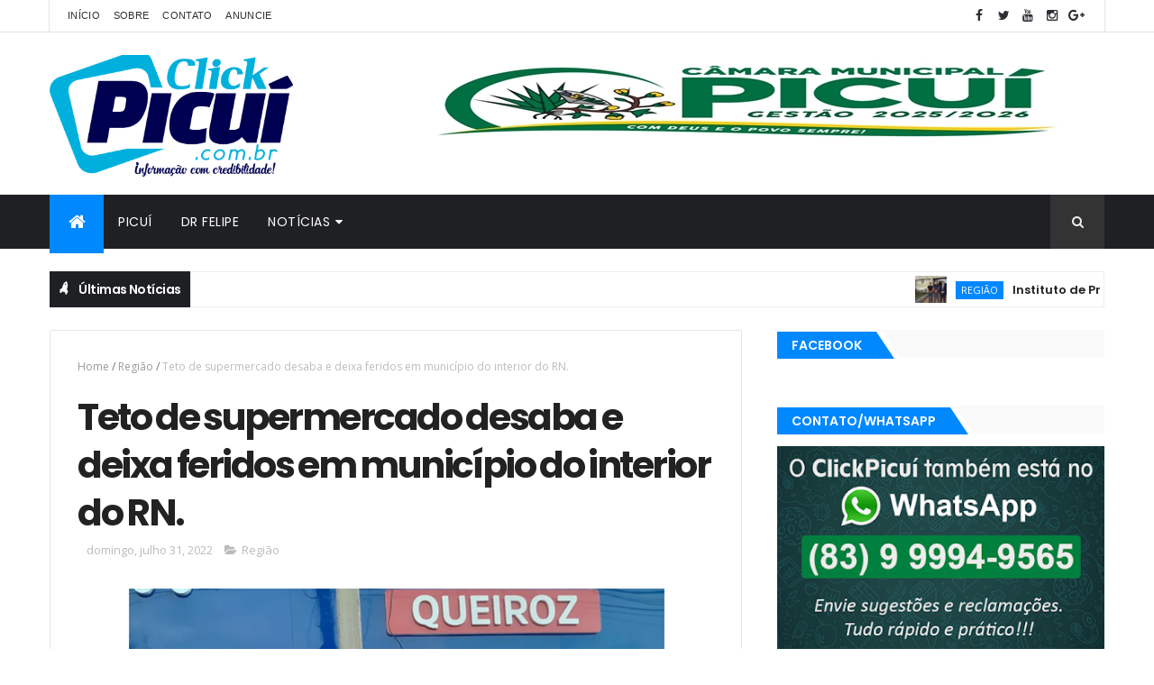

--- FILE ---
content_type: text/html; charset=UTF-8
request_url: https://www.clickpicui.com.br/b/stats?style=BLACK_TRANSPARENT&timeRange=ALL_TIME&token=APq4FmD-atD15n9sIarublCiYslSKnKHkoUOH1DyBKpfxIgwykA5mlW7ydpuKI-_IQ3a1B2PsgfVo0AIhSkZd-TGjtCh0NLpLw
body_size: -53
content:
{"total":26485089,"sparklineOptions":{"backgroundColor":{"fillOpacity":0.1,"fill":"#000000"},"series":[{"areaOpacity":0.3,"color":"#202020"}]},"sparklineData":[[0,51],[1,59],[2,47],[3,39],[4,51],[5,47],[6,86],[7,69],[8,51],[9,53],[10,63],[11,49],[12,75],[13,65],[14,55],[15,64],[16,63],[17,70],[18,49],[19,100],[20,95],[21,62],[22,84],[23,50],[24,34],[25,32],[26,57],[27,81],[28,72],[29,41]],"nextTickMs":16513}

--- FILE ---
content_type: text/html; charset=utf-8
request_url: https://www.google.com/recaptcha/api2/aframe
body_size: 264
content:
<!DOCTYPE HTML><html><head><meta http-equiv="content-type" content="text/html; charset=UTF-8"></head><body><script nonce="bsuDAbf4DH2uJgkbZ1ANQQ">/** Anti-fraud and anti-abuse applications only. See google.com/recaptcha */ try{var clients={'sodar':'https://pagead2.googlesyndication.com/pagead/sodar?'};window.addEventListener("message",function(a){try{if(a.source===window.parent){var b=JSON.parse(a.data);var c=clients[b['id']];if(c){var d=document.createElement('img');d.src=c+b['params']+'&rc='+(localStorage.getItem("rc::a")?sessionStorage.getItem("rc::b"):"");window.document.body.appendChild(d);sessionStorage.setItem("rc::e",parseInt(sessionStorage.getItem("rc::e")||0)+1);localStorage.setItem("rc::h",'1769696999104');}}}catch(b){}});window.parent.postMessage("_grecaptcha_ready", "*");}catch(b){}</script></body></html>

--- FILE ---
content_type: text/javascript; charset=UTF-8
request_url: https://www.clickpicui.com.br/feeds/posts/default/-/Regi%C3%A3o?alt=json-in-script&max-results=3&callback=jQuery111005522693092939077_1769696993748&_=1769696993749
body_size: 4727
content:
// API callback
jQuery111005522693092939077_1769696993748({"version":"1.0","encoding":"UTF-8","feed":{"xmlns":"http://www.w3.org/2005/Atom","xmlns$openSearch":"http://a9.com/-/spec/opensearchrss/1.0/","xmlns$blogger":"http://schemas.google.com/blogger/2008","xmlns$georss":"http://www.georss.org/georss","xmlns$gd":"http://schemas.google.com/g/2005","xmlns$thr":"http://purl.org/syndication/thread/1.0","id":{"$t":"tag:blogger.com,1999:blog-2994878600901960042"},"updated":{"$t":"2026-01-29T10:42:22.967-03:00"},"category":[{"term":"Geral"},{"term":"Polícia"},{"term":"Economia"},{"term":"SAÚDE"},{"term":"Brasil"},{"term":"Paraíba"},{"term":"Política"},{"term":"Cidades"},{"term":"Educação"},{"term":"LOTERIAS"},{"term":"Região"},{"term":"Esportes"},{"term":"Mundo"},{"term":"PLACAR DA RODADA"},{"term":"policial"},{"term":"politica"},{"term":"ger"}],"title":{"type":"text","$t":"ClickPicuí - Informação com Credibilidade"},"subtitle":{"type":"html","$t":""},"link":[{"rel":"http://schemas.google.com/g/2005#feed","type":"application/atom+xml","href":"https:\/\/www.clickpicui.com.br\/feeds\/posts\/default"},{"rel":"self","type":"application/atom+xml","href":"https:\/\/www.blogger.com\/feeds\/2994878600901960042\/posts\/default\/-\/Regi%C3%A3o?alt=json-in-script\u0026max-results=3"},{"rel":"alternate","type":"text/html","href":"https:\/\/www.clickpicui.com.br\/search\/label\/Regi%C3%A3o"},{"rel":"hub","href":"http://pubsubhubbub.appspot.com/"},{"rel":"next","type":"application/atom+xml","href":"https:\/\/www.blogger.com\/feeds\/2994878600901960042\/posts\/default\/-\/Regi%C3%A3o\/-\/Regi%C3%A3o?alt=json-in-script\u0026start-index=4\u0026max-results=3"}],"author":[{"name":{"$t":"Francisco Araújo"},"uri":{"$t":"http:\/\/www.blogger.com\/profile\/01488510654848996724"},"email":{"$t":"noreply@blogger.com"},"gd$image":{"rel":"http://schemas.google.com/g/2005#thumbnail","width":"16","height":"16","src":"https:\/\/img1.blogblog.com\/img\/b16-rounded.gif"}}],"generator":{"version":"7.00","uri":"http://www.blogger.com","$t":"Blogger"},"openSearch$totalResults":{"$t":"1004"},"openSearch$startIndex":{"$t":"1"},"openSearch$itemsPerPage":{"$t":"3"},"entry":[{"id":{"$t":"tag:blogger.com,1999:blog-2994878600901960042.post-6910670776695422980"},"published":{"$t":"2026-01-29T10:42:00.004-03:00"},"updated":{"$t":"2026-01-29T10:42:22.807-03:00"},"category":[{"scheme":"http://www.blogger.com/atom/ns#","term":"Região"}],"title":{"type":"text","$t":"Instituto de Previdência do Município de Frei Martinho tem contas de 2023 aprovadas sem aplicação de multas."},"content":{"type":"html","$t":"\u003Cp\u003E\u003C\/p\u003E\u003Cp class=\"MsoNormal\" style=\"text-align: justify;\"\u003E\u003Cspan style=\"font-size: 14.0pt; line-height: 107%;\"\u003E\u003C\/span\u003E\u003C\/p\u003E\u003Cdiv class=\"separator\" style=\"clear: both; text-align: center;\"\u003E\u003Ca href=\"https:\/\/blogger.googleusercontent.com\/img\/b\/R29vZ2xl\/AVvXsEhQj4ewwXMc21YlSRDfyUPkoyv1XiQ619f_0GSbs4cOXAISbiVuwQmhlK-vsbJK8lgACFdVS9FbI4NsSGilVnL6dE53O7alit-pCLONfMH5CKfPhFxEfhFToVd1-pjKjwhizNT8PSms8V0UjhEIxK_d-z98XtnSE2wuIV-LMp1mEhmtoX3k9mzYy3pS\/s782\/WhatsApp%20Image%202026-01-29%20at%2010.30.30.jpeg\" imageanchor=\"1\" style=\"margin-left: 1em; margin-right: 1em;\"\u003E\u003Cimg border=\"0\" data-original-height=\"782\" data-original-width=\"600\" src=\"https:\/\/blogger.googleusercontent.com\/img\/b\/R29vZ2xl\/AVvXsEhQj4ewwXMc21YlSRDfyUPkoyv1XiQ619f_0GSbs4cOXAISbiVuwQmhlK-vsbJK8lgACFdVS9FbI4NsSGilVnL6dE53O7alit-pCLONfMH5CKfPhFxEfhFToVd1-pjKjwhizNT8PSms8V0UjhEIxK_d-z98XtnSE2wuIV-LMp1mEhmtoX3k9mzYy3pS\/s16000\/WhatsApp%20Image%202026-01-29%20at%2010.30.30.jpeg\" \/\u003E\u003C\/a\u003E\u003C\/div\u003E\u003Cp\u003E\u003C\/p\u003E\u003Cp class=\"MsoNormal\" style=\"text-align: justify;\"\u003E\u003Cspan style=\"font-size: 14.0pt; line-height: 107%;\"\u003E\u003Cspan style=\"font-family: verdana;\"\u003EA Prefeitura Municipal de Frei Martinho PB, informa que, na\n3062ª Sessão Ordinária do Tribunal de Contas da Paraíba (TCE-PB), foram\naprovadas as contas do Instituto de Previdência do Município – IPAM, referentes\nao exercício de 2023, sem aplicação de multas.\u003Co:p\u003E\u003C\/o:p\u003E\u003C\/span\u003E\u003C\/span\u003E\u003C\/p\u003E\n\n\u003Cp class=\"MsoNormal\" style=\"text-align: justify;\"\u003E\u003Cspan style=\"font-size: 14.0pt; line-height: 107%;\"\u003E\u003Cspan style=\"font-family: verdana;\"\u003EO instituto esteve sob a presidência de Igor Rafael de\nAzevedo Santos, tendo como Procurador Jurídico o Dr. André Santana de Melo. A\naprovação reforça o compromisso com a transparência, responsabilidade fiscal e\nboa gestão dos recursos públicos.\u003C\/span\u003E\u003C\/span\u003E\u003C\/p\u003E\u003Cp class=\"MsoNormal\" style=\"text-align: justify;\"\u003E\u003Cspan style=\"font-size: 14.0pt; line-height: 107%;\"\u003E\u003C\/span\u003E\u003C\/p\u003E\u003Cdiv class=\"separator\" style=\"clear: both; text-align: center;\"\u003E\u003Ca href=\"https:\/\/blogger.googleusercontent.com\/img\/b\/R29vZ2xl\/AVvXsEjjDW9-WA7Lr9UJVhh1BEcHXX-Mbp1Vw98PMa3u_QQta0bOrtVZ2AMbWT-2aMkdqBEqxwPe75tVFHBcVtV2HYDWZIl-qh1pANvCpmoz0XE-AtaPX6n6_QKpopWTde6C6zdsvctxOVY77k-E1kSnKtp60nzD3i8AgQAE2pLm2a6d3TFgFR1bR2dpZ8kD\/s600\/WhatsApp%20Image%202026-01-29%20at%2010.30.302.jpeg\" imageanchor=\"1\" style=\"margin-left: 1em; margin-right: 1em;\"\u003E\u003Cimg border=\"0\" data-original-height=\"450\" data-original-width=\"600\" src=\"https:\/\/blogger.googleusercontent.com\/img\/b\/R29vZ2xl\/AVvXsEjjDW9-WA7Lr9UJVhh1BEcHXX-Mbp1Vw98PMa3u_QQta0bOrtVZ2AMbWT-2aMkdqBEqxwPe75tVFHBcVtV2HYDWZIl-qh1pANvCpmoz0XE-AtaPX6n6_QKpopWTde6C6zdsvctxOVY77k-E1kSnKtp60nzD3i8AgQAE2pLm2a6d3TFgFR1bR2dpZ8kD\/s16000\/WhatsApp%20Image%202026-01-29%20at%2010.30.302.jpeg\" \/\u003E\u003C\/a\u003E\u003C\/div\u003E\u003Cp\u003E\u003C\/p\u003E\n\n\u003Cp class=\"MsoNormal\" style=\"text-align: justify;\"\u003E\u003Cspan style=\"font-size: 14.0pt; line-height: 107%;\"\u003E\u003Cspan style=\"font-family: verdana;\"\u003ERessaltamos ainda que as contas dos exercícios de 2021, 2022\ne 2023 já foram aprovadas pelo TCE-PB, demonstrando a regularidade e a\nseriedade da gestão previdenciária municipal.\u003Co:p\u003E\u003C\/o:p\u003E\u003C\/span\u003E\u003C\/span\u003E\u003C\/p\u003E\n\n\u003Cp class=\"MsoNormal\" style=\"text-align: justify;\"\u003E\u003Cspan style=\"font-size: 14.0pt; line-height: 107%;\"\u003E\u003Cspan style=\"font-family: verdana;\"\u003ESeguimos trabalhando com responsabilidade para garantir\nsegurança e tranquilidade aos nossos servidores e aposentados.\u003Co:p\u003E\u003C\/o:p\u003E\u003C\/span\u003E\u003C\/span\u003E\u003C\/p\u003E\u003Cp class=\"MsoNormal\" style=\"text-align: justify;\"\u003E\u003Cspan style=\"font-size: 14.0pt; line-height: 107%;\"\u003E\u003C\/span\u003E\u003C\/p\u003E\u003Cdiv class=\"separator\" style=\"clear: both; text-align: center;\"\u003E\u003Ca href=\"https:\/\/blogger.googleusercontent.com\/img\/b\/R29vZ2xl\/AVvXsEj1FpARzpJxiwd1vu4BNJ_L4-rE0EkgCWOpmsBTt5vj2lJVMjj90DZb-0spwDnNhh2DIy1zGJoJt7_u6L8e04GEiTnFjPIwxq4iskZtAZipCXzQq9oRtZiFHxX8lAUeSmwpClkTbV0ndDRbNVVkQ2g2hTWZC3vZv5gEV1ospvdYCmSwF2KSStsbxyMA\/s600\/WhatsApp%20Image%202026-01-29%20at%2010.30.303.jpeg\" imageanchor=\"1\" style=\"margin-left: 1em; margin-right: 1em;\"\u003E\u003Cimg border=\"0\" data-original-height=\"450\" data-original-width=\"600\" src=\"https:\/\/blogger.googleusercontent.com\/img\/b\/R29vZ2xl\/AVvXsEj1FpARzpJxiwd1vu4BNJ_L4-rE0EkgCWOpmsBTt5vj2lJVMjj90DZb-0spwDnNhh2DIy1zGJoJt7_u6L8e04GEiTnFjPIwxq4iskZtAZipCXzQq9oRtZiFHxX8lAUeSmwpClkTbV0ndDRbNVVkQ2g2hTWZC3vZv5gEV1ospvdYCmSwF2KSStsbxyMA\/s16000\/WhatsApp%20Image%202026-01-29%20at%2010.30.303.jpeg\" \/\u003E\u003C\/a\u003E\u003C\/div\u003E\u003Cbr \/\u003E\u003Cp\u003E\u003C\/p\u003E\n\n\u003Cp class=\"MsoNormal\" style=\"text-align: justify;\"\u003E\u003Cspan style=\"font-size: 14.0pt; line-height: 107%;\"\u003E\u003Cspan style=\"font-family: verdana;\"\u003EPor Assessoria\u003C\/span\u003E\u003C\/span\u003E\u003C\/p\u003E\u003Cp\u003E\u003C\/p\u003E"},"link":[{"rel":"replies","type":"application/atom+xml","href":"https:\/\/www.clickpicui.com.br\/feeds\/6910670776695422980\/comments\/default","title":"Postar comentários"},{"rel":"replies","type":"text/html","href":"https:\/\/www.clickpicui.com.br\/2026\/01\/instituto-de-previdencia-do-municipio.html#comment-form","title":"0 Comentários"},{"rel":"edit","type":"application/atom+xml","href":"https:\/\/www.blogger.com\/feeds\/2994878600901960042\/posts\/default\/6910670776695422980"},{"rel":"self","type":"application/atom+xml","href":"https:\/\/www.blogger.com\/feeds\/2994878600901960042\/posts\/default\/6910670776695422980"},{"rel":"alternate","type":"text/html","href":"https:\/\/www.clickpicui.com.br\/2026\/01\/instituto-de-previdencia-do-municipio.html","title":"Instituto de Previdência do Município de Frei Martinho tem contas de 2023 aprovadas sem aplicação de multas."}],"author":[{"name":{"$t":"Francisco Araújo"},"uri":{"$t":"http:\/\/www.blogger.com\/profile\/01488510654848996724"},"email":{"$t":"noreply@blogger.com"},"gd$image":{"rel":"http://schemas.google.com/g/2005#thumbnail","width":"16","height":"16","src":"https:\/\/img1.blogblog.com\/img\/b16-rounded.gif"}}],"media$thumbnail":{"xmlns$media":"http://search.yahoo.com/mrss/","url":"https:\/\/blogger.googleusercontent.com\/img\/b\/R29vZ2xl\/AVvXsEhQj4ewwXMc21YlSRDfyUPkoyv1XiQ619f_0GSbs4cOXAISbiVuwQmhlK-vsbJK8lgACFdVS9FbI4NsSGilVnL6dE53O7alit-pCLONfMH5CKfPhFxEfhFToVd1-pjKjwhizNT8PSms8V0UjhEIxK_d-z98XtnSE2wuIV-LMp1mEhmtoX3k9mzYy3pS\/s72-c\/WhatsApp%20Image%202026-01-29%20at%2010.30.30.jpeg","height":"72","width":"72"},"thr$total":{"$t":"0"}},{"id":{"$t":"tag:blogger.com,1999:blog-2994878600901960042.post-3943489340746123371"},"published":{"$t":"2026-01-28T10:20:00.004-03:00"},"updated":{"$t":"2026-01-28T10:20:30.502-03:00"},"category":[{"scheme":"http://www.blogger.com/atom/ns#","term":"Região"}],"title":{"type":"text","$t":"Gestão frei-martinhense concede 6% de reajuste salarial aos professores do município."},"content":{"type":"html","$t":"\u003Cp\u003E\u003C\/p\u003E\u003Cp class=\"MsoNormal\" style=\"text-align: justify;\"\u003E\u003Cspan style=\"font-size: 14.0pt; line-height: 107%;\"\u003E\u003C\/span\u003E\u003C\/p\u003E\u003Cdiv class=\"separator\" style=\"clear: both; text-align: center;\"\u003E\u003Ca href=\"https:\/\/blogger.googleusercontent.com\/img\/b\/R29vZ2xl\/AVvXsEgom0OtD7au3b_mZTPdBnHnAFNODdOttmurjpVuwZQKVyKq_QVyPsJukru89uNJdFQ_mVzDqYIFLth5QAwgrQC-SkoDYopzbl1CPtb2nXS8ox634idpdg54nREHKUPJLk5SmBgsC84Gf7XAmkvv1S2JUN3Jmc66ADv7zANvtHvIkI3IwE3udnKvbeOg\/s609\/tiao.jpg\" imageanchor=\"1\" style=\"margin-left: 1em; margin-right: 1em;\"\u003E\u003Cimg border=\"0\" data-original-height=\"609\" data-original-width=\"400\" src=\"https:\/\/blogger.googleusercontent.com\/img\/b\/R29vZ2xl\/AVvXsEgom0OtD7au3b_mZTPdBnHnAFNODdOttmurjpVuwZQKVyKq_QVyPsJukru89uNJdFQ_mVzDqYIFLth5QAwgrQC-SkoDYopzbl1CPtb2nXS8ox634idpdg54nREHKUPJLk5SmBgsC84Gf7XAmkvv1S2JUN3Jmc66ADv7zANvtHvIkI3IwE3udnKvbeOg\/s16000\/tiao.jpg\" \/\u003E\u003C\/a\u003E\u003C\/div\u003E\u003Cp\u003E\u003C\/p\u003E\u003Cp class=\"MsoNormal\" style=\"text-align: justify;\"\u003E\u003Cspan style=\"font-size: 14.0pt; line-height: 107%;\"\u003E\u003Cspan style=\"font-family: verdana;\"\u003ENesta quarta-feira (28), o prefeito de Frei Martinho, Seridó\nparaibano, senhor Tião Pinto, anunciou o reajuste salarial dos professores do\nmunicípio.\u003Co:p\u003E\u003C\/o:p\u003E\u003C\/span\u003E\u003C\/span\u003E\u003C\/p\u003E\n\n\u003Cp class=\"MsoNormal\" style=\"text-align: justify;\"\u003E\u003Cspan style=\"font-size: 14.0pt; line-height: 107%;\"\u003E\u003Cspan style=\"font-family: verdana;\"\u003EDe acordo com informações do gestor, o índice\nanunciado pelo Governo Federal foi de 5,4%; \u003Cspan style=\"mso-spacerun: yes;\"\u003E\u0026nbsp;\u003C\/span\u003Ea gestão de Tião e Maria arredondou para 6%; reafirmando\no respeito e reconhecimento a quem transforma vidas pela educação.\u003Co:p\u003E\u003C\/o:p\u003E\u003C\/span\u003E\u003C\/span\u003E\u003C\/p\u003E\n\n\u003Cp class=\"MsoNormal\" style=\"text-align: justify;\"\u003E\u003Cspan style=\"font-size: 14.0pt; line-height: 107%;\"\u003E\u003Cspan style=\"font-family: verdana;\"\u003ETião ainda enviará à Câmara Municipal o Plano de Cargos,\nCarreira e Remuneração do Magistério, atendendo 100% das solicitações da\ncategoria, com: Atualização da progressão, Reajuste para coordenadores e\ndiretores, e Mais valorização e crescimento profissional.\u003Co:p\u003E\u003C\/o:p\u003E\u003C\/span\u003E\u003C\/span\u003E\u003C\/p\u003E\n\n\u003Cp class=\"MsoNormal\" style=\"text-align: justify;\"\u003E\u003Cspan style=\"font-size: 14.0pt; line-height: 107%;\"\u003E\u003Cspan style=\"font-family: verdana;\"\u003E“Educação valorizada é futuro garantido” – publicou Tião.\u003Co:p\u003E\u003C\/o:p\u003E\u003C\/span\u003E\u003C\/span\u003E\u003C\/p\u003E\n\n\u003Cp class=\"MsoNormal\" style=\"text-align: justify;\"\u003E\u003Cspan style=\"font-size: 14.0pt; line-height: 107%;\"\u003E\u003Co:p\u003E\u003Cspan style=\"font-family: verdana;\"\u003E\u0026nbsp;\u003C\/span\u003E\u003C\/o:p\u003E\u003C\/span\u003E\u003C\/p\u003E\n\n\u003Cp class=\"MsoNormal\" style=\"text-align: justify;\"\u003E\u003Cspan style=\"font-size: 14.0pt; line-height: 107%;\"\u003E\u003Cspan style=\"font-family: verdana;\"\u003ECom assessoria\u003C\/span\u003E\u003C\/span\u003E\u003C\/p\u003E\u003Cp\u003E\u003C\/p\u003E"},"link":[{"rel":"replies","type":"application/atom+xml","href":"https:\/\/www.clickpicui.com.br\/feeds\/3943489340746123371\/comments\/default","title":"Postar comentários"},{"rel":"replies","type":"text/html","href":"https:\/\/www.clickpicui.com.br\/2026\/01\/gestao-frei-martinhense-concede-6-de.html#comment-form","title":"0 Comentários"},{"rel":"edit","type":"application/atom+xml","href":"https:\/\/www.blogger.com\/feeds\/2994878600901960042\/posts\/default\/3943489340746123371"},{"rel":"self","type":"application/atom+xml","href":"https:\/\/www.blogger.com\/feeds\/2994878600901960042\/posts\/default\/3943489340746123371"},{"rel":"alternate","type":"text/html","href":"https:\/\/www.clickpicui.com.br\/2026\/01\/gestao-frei-martinhense-concede-6-de.html","title":"Gestão frei-martinhense concede 6% de reajuste salarial aos professores do município."}],"author":[{"name":{"$t":"Francisco Araújo"},"uri":{"$t":"http:\/\/www.blogger.com\/profile\/01488510654848996724"},"email":{"$t":"noreply@blogger.com"},"gd$image":{"rel":"http://schemas.google.com/g/2005#thumbnail","width":"16","height":"16","src":"https:\/\/img1.blogblog.com\/img\/b16-rounded.gif"}}],"media$thumbnail":{"xmlns$media":"http://search.yahoo.com/mrss/","url":"https:\/\/blogger.googleusercontent.com\/img\/b\/R29vZ2xl\/AVvXsEgom0OtD7au3b_mZTPdBnHnAFNODdOttmurjpVuwZQKVyKq_QVyPsJukru89uNJdFQ_mVzDqYIFLth5QAwgrQC-SkoDYopzbl1CPtb2nXS8ox634idpdg54nREHKUPJLk5SmBgsC84Gf7XAmkvv1S2JUN3Jmc66ADv7zANvtHvIkI3IwE3udnKvbeOg\/s72-c\/tiao.jpg","height":"72","width":"72"},"thr$total":{"$t":"0"}},{"id":{"$t":"tag:blogger.com,1999:blog-2994878600901960042.post-3050549662865035848"},"published":{"$t":"2026-01-26T15:46:00.000-03:00"},"updated":{"$t":"2026-01-26T15:46:00.961-03:00"},"category":[{"scheme":"http://www.blogger.com/atom/ns#","term":"Região"}],"title":{"type":"text","$t":"Caminhos da Paixão coloca Cuité entre os 25 roteiros de turismo de experiência da Paraíba."},"content":{"type":"html","$t":"\u003Cp\u003E\u003C\/p\u003E\u003Cp class=\"MsoNormal\" style=\"text-align: justify;\"\u003E\u003Cspan style=\"font-size: 14.0pt; line-height: 107%;\"\u003E\u003C\/span\u003E\u003C\/p\u003E\u003Cdiv class=\"separator\" style=\"clear: both; text-align: center;\"\u003E\u003Ca href=\"https:\/\/blogger.googleusercontent.com\/img\/b\/R29vZ2xl\/AVvXsEiz_bPG9S2I-NNONhM-laDWL-ls7zv4ZbfwRB8TcJDi9_ZaqBmAEVNmvkOrKUXPmeJxJURvhFnQvezYZyi2f51uXEwRyqUQba7KNlLLic-cMUv8IR82D4pPx5pZb4pIPXxp-ElBd0iPeWOejZBLiv5H8qSGyRSfbX9-5n7TP3dlidiuELr9ZmUkYTj5\/s600\/bc5794a3-5639-dc8c-75b2-9e6776053a75.jpeg\" imageanchor=\"1\" style=\"margin-left: 1em; margin-right: 1em;\"\u003E\u003Cimg border=\"0\" data-original-height=\"480\" data-original-width=\"600\" src=\"https:\/\/blogger.googleusercontent.com\/img\/b\/R29vZ2xl\/AVvXsEiz_bPG9S2I-NNONhM-laDWL-ls7zv4ZbfwRB8TcJDi9_ZaqBmAEVNmvkOrKUXPmeJxJURvhFnQvezYZyi2f51uXEwRyqUQba7KNlLLic-cMUv8IR82D4pPx5pZb4pIPXxp-ElBd0iPeWOejZBLiv5H8qSGyRSfbX9-5n7TP3dlidiuELr9ZmUkYTj5\/s16000\/bc5794a3-5639-dc8c-75b2-9e6776053a75.jpeg\" \/\u003E\u003C\/a\u003E\u003C\/div\u003E\u003Cp\u003E\u003C\/p\u003E\u003Cp class=\"MsoNormal\" style=\"text-align: justify;\"\u003E\u003Cspan style=\"font-size: 14.0pt; line-height: 107%;\"\u003E\u003Cspan style=\"font-family: verdana;\"\u003EO município de Cuité, no Curimataú paraibano, integra a lista\ndos 25 roteiros de turismo de experiência que podem ser realizados em formato\n“bate e volta” a partir de João Pessoa. Os roteiros foram elaborados pelo\nSebrae\/PB em parceria com o Governo do Estado e reúne destinos que ficam em um\nraio entre 150km a 180km da capital paraibana, fortalecendo a interiorização do\nturismo, com foco em identidade cultural, qualidade e sustentabilidade.\u003Co:p\u003E\u003C\/o:p\u003E\u003C\/span\u003E\u003C\/span\u003E\u003C\/p\u003E\n\n\u003Cp class=\"MsoNormal\" style=\"text-align: justify;\"\u003E\u003Cspan style=\"font-size: 14.0pt; line-height: 107%;\"\u003E\u003Cspan style=\"font-family: verdana;\"\u003ESegundo o prefeito de Cuité, Caio Camaraense, o\nreconhecimento do Caminhos da Paixão reforça o potencial turístico do\nmunicípio. “O roteiro nasce a partir da força da Paixão de Cristo, que é um\npatrimônio cultural e religioso de Cuité, mas ele também abre portas para que o\nvisitante conheça outras vivências, nossa história, nosso artesanato, nossa\nzona rural e a hospitalidade do nosso povo. Cuité tem muito a oferecer, e o\nCaminhos da Paixão é um convite para descobrir esse conjunto de experiências”,\nafirmou.\u003Co:p\u003E\u003C\/o:p\u003E\u003C\/span\u003E\u003C\/span\u003E\u003C\/p\u003E\n\n\u003Cp class=\"MsoNormal\" style=\"text-align: justify;\"\u003E\u003Cspan style=\"font-size: 14.0pt; line-height: 107%;\"\u003E\u003Cspan style=\"font-family: verdana;\"\u003ECaminhos da Paixão – Inspirado na tradicional encenação da\nPaixão de Cristo, considerada o maior espetáculo a céu aberto da Paraíba, o\nroteiro Caminhos da Paixão propõe uma imersão na história, na cultura e nas\ntradições religiosas da região. Com duração de até três dias, o percurso inclui\na visita a igrejas e capelas do município, além de pontos como o Mercado\nMunicipal, o Salão do Artesanato e o Museu do Homem do Curimataú.\u003Co:p\u003E\u003C\/o:p\u003E\u003C\/span\u003E\u003C\/span\u003E\u003C\/p\u003E\n\n\u003Cp class=\"MsoNormal\" style=\"text-align: justify;\"\u003E\u003Cspan style=\"font-size: 14.0pt; line-height: 107%;\"\u003E\u003Cspan style=\"font-family: verdana;\"\u003EO principal destaque do roteiro é o Teatro do Olho D’água da\nBica, o maior teatro a céu aberto da Paraíba, localizado na zona rural de\nCuité. No espaço, onde ocorre a encenação da Paixão de Cristo durante a Semana\nSanta, os visitantes percorrem a trilha dos castelos e conhecem de perto a\nestrutura que abriga o espetáculo, que todos os anos atrai milhares de turistas\nao Curimataú.\u003Co:p\u003E\u003C\/o:p\u003E\u003C\/span\u003E\u003C\/span\u003E\u003C\/p\u003E\n\n\u003Cp class=\"MsoNormal\" style=\"text-align: justify;\"\u003E\u003Cspan style=\"font-size: 14.0pt; line-height: 107%;\"\u003E\u003Cspan style=\"font-family: verdana;\"\u003EGuia do Turista – Para ampliar a experiência dos visitantes,\na Prefeitura de Cuité desenvolveu o Guia Digital do Turista, que reúne\ninformações sobre o que fazer e onde se hospedar na cidade. O material\napresenta opções de hotéis, pousadas e casas de veraneio, além de passeios e\natividades turísticas com agentes de viagens credenciados no Cadastur. O guia\ntambém traz uma lista de bares, restaurantes e bistrôs, com indicação de\natendimento por delivery, e uma seção voltada a serviços essenciais de saúde e\nsegurança. O guia está disponível na bio do instagram @prefeituradecuite. \u003Co:p\u003E\u003C\/o:p\u003E\u003C\/span\u003E\u003C\/span\u003E\u003C\/p\u003E\n\n\u003Cp class=\"MsoNormal\" style=\"text-align: justify;\"\u003E\u003Cspan style=\"font-size: 14.0pt; line-height: 107%;\"\u003E\u003Cspan style=\"font-family: verdana;\"\u003EServiço – Os roteiros turísticos são comercializados por\nAgências de Turismo Receptivo que compõem a RedePB ConectaTUR, com mais de 50\nAgências filiadas. Para vivenciar os roteiros turísticos é preciso agendar com\nantecedência de pelo menos 24 horas.\u003Co:p\u003E\u003C\/o:p\u003E\u003C\/span\u003E\u003C\/span\u003E\u003C\/p\u003E\n\n\u003Cp class=\"MsoNormal\" style=\"text-align: justify;\"\u003E\u003Cspan style=\"font-size: 14.0pt; line-height: 107%;\"\u003E\u003Co:p\u003E\u003Cspan style=\"font-family: verdana;\"\u003E\u0026nbsp;\u003C\/span\u003E\u003C\/o:p\u003E\u003C\/span\u003E\u003C\/p\u003E\n\n\u003Cp class=\"MsoNormal\" style=\"text-align: justify;\"\u003E\u003Cspan style=\"font-size: 14.0pt; line-height: 107%;\"\u003E\u003Cspan style=\"font-family: verdana;\"\u003EAssessoria\u003C\/span\u003E\u003C\/span\u003E\u003C\/p\u003E\u003Cp\u003E\u003C\/p\u003E"},"link":[{"rel":"replies","type":"application/atom+xml","href":"https:\/\/www.clickpicui.com.br\/feeds\/3050549662865035848\/comments\/default","title":"Postar comentários"},{"rel":"replies","type":"text/html","href":"https:\/\/www.clickpicui.com.br\/2026\/01\/caminhos-da-paixao-coloca-cuite-entre.html#comment-form","title":"0 Comentários"},{"rel":"edit","type":"application/atom+xml","href":"https:\/\/www.blogger.com\/feeds\/2994878600901960042\/posts\/default\/3050549662865035848"},{"rel":"self","type":"application/atom+xml","href":"https:\/\/www.blogger.com\/feeds\/2994878600901960042\/posts\/default\/3050549662865035848"},{"rel":"alternate","type":"text/html","href":"https:\/\/www.clickpicui.com.br\/2026\/01\/caminhos-da-paixao-coloca-cuite-entre.html","title":"Caminhos da Paixão coloca Cuité entre os 25 roteiros de turismo de experiência da Paraíba."}],"author":[{"name":{"$t":"Francisco Araújo"},"uri":{"$t":"http:\/\/www.blogger.com\/profile\/01488510654848996724"},"email":{"$t":"noreply@blogger.com"},"gd$image":{"rel":"http://schemas.google.com/g/2005#thumbnail","width":"16","height":"16","src":"https:\/\/img1.blogblog.com\/img\/b16-rounded.gif"}}],"media$thumbnail":{"xmlns$media":"http://search.yahoo.com/mrss/","url":"https:\/\/blogger.googleusercontent.com\/img\/b\/R29vZ2xl\/AVvXsEiz_bPG9S2I-NNONhM-laDWL-ls7zv4ZbfwRB8TcJDi9_ZaqBmAEVNmvkOrKUXPmeJxJURvhFnQvezYZyi2f51uXEwRyqUQba7KNlLLic-cMUv8IR82D4pPx5pZb4pIPXxp-ElBd0iPeWOejZBLiv5H8qSGyRSfbX9-5n7TP3dlidiuELr9ZmUkYTj5\/s72-c\/bc5794a3-5639-dc8c-75b2-9e6776053a75.jpeg","height":"72","width":"72"},"thr$total":{"$t":"0"}}]}});

--- FILE ---
content_type: text/javascript; charset=UTF-8
request_url: https://www.clickpicui.com.br/feeds/posts/default?alt=json-in-script&max-results=5&callback=jQuery111005522693092939077_1769696993746&_=1769696993747
body_size: 6648
content:
// API callback
jQuery111005522693092939077_1769696993746({"version":"1.0","encoding":"UTF-8","feed":{"xmlns":"http://www.w3.org/2005/Atom","xmlns$openSearch":"http://a9.com/-/spec/opensearchrss/1.0/","xmlns$blogger":"http://schemas.google.com/blogger/2008","xmlns$georss":"http://www.georss.org/georss","xmlns$gd":"http://schemas.google.com/g/2005","xmlns$thr":"http://purl.org/syndication/thread/1.0","id":{"$t":"tag:blogger.com,1999:blog-2994878600901960042"},"updated":{"$t":"2026-01-29T10:42:22.967-03:00"},"category":[{"term":"Geral"},{"term":"Polícia"},{"term":"Economia"},{"term":"SAÚDE"},{"term":"Brasil"},{"term":"Paraíba"},{"term":"Política"},{"term":"Cidades"},{"term":"Educação"},{"term":"LOTERIAS"},{"term":"Região"},{"term":"Esportes"},{"term":"Mundo"},{"term":"PLACAR DA RODADA"},{"term":"policial"},{"term":"politica"},{"term":"ger"}],"title":{"type":"text","$t":"ClickPicuí - Informação com Credibilidade"},"subtitle":{"type":"html","$t":""},"link":[{"rel":"http://schemas.google.com/g/2005#feed","type":"application/atom+xml","href":"https:\/\/www.clickpicui.com.br\/feeds\/posts\/default"},{"rel":"self","type":"application/atom+xml","href":"https:\/\/www.blogger.com\/feeds\/2994878600901960042\/posts\/default?alt=json-in-script\u0026max-results=5"},{"rel":"alternate","type":"text/html","href":"https:\/\/www.clickpicui.com.br\/"},{"rel":"hub","href":"http://pubsubhubbub.appspot.com/"},{"rel":"next","type":"application/atom+xml","href":"https:\/\/www.blogger.com\/feeds\/2994878600901960042\/posts\/default?alt=json-in-script\u0026start-index=6\u0026max-results=5"}],"author":[{"name":{"$t":"Francisco Araújo"},"uri":{"$t":"http:\/\/www.blogger.com\/profile\/01488510654848996724"},"email":{"$t":"noreply@blogger.com"},"gd$image":{"rel":"http://schemas.google.com/g/2005#thumbnail","width":"16","height":"16","src":"https:\/\/img1.blogblog.com\/img\/b16-rounded.gif"}}],"generator":{"version":"7.00","uri":"http://www.blogger.com","$t":"Blogger"},"openSearch$totalResults":{"$t":"52110"},"openSearch$startIndex":{"$t":"1"},"openSearch$itemsPerPage":{"$t":"5"},"entry":[{"id":{"$t":"tag:blogger.com,1999:blog-2994878600901960042.post-6910670776695422980"},"published":{"$t":"2026-01-29T10:42:00.004-03:00"},"updated":{"$t":"2026-01-29T10:42:22.807-03:00"},"category":[{"scheme":"http://www.blogger.com/atom/ns#","term":"Região"}],"title":{"type":"text","$t":"Instituto de Previdência do Município de Frei Martinho tem contas de 2023 aprovadas sem aplicação de multas."},"content":{"type":"html","$t":"\u003Cp\u003E\u003C\/p\u003E\u003Cp class=\"MsoNormal\" style=\"text-align: justify;\"\u003E\u003Cspan style=\"font-size: 14.0pt; line-height: 107%;\"\u003E\u003C\/span\u003E\u003C\/p\u003E\u003Cdiv class=\"separator\" style=\"clear: both; text-align: center;\"\u003E\u003Ca href=\"https:\/\/blogger.googleusercontent.com\/img\/b\/R29vZ2xl\/AVvXsEhQj4ewwXMc21YlSRDfyUPkoyv1XiQ619f_0GSbs4cOXAISbiVuwQmhlK-vsbJK8lgACFdVS9FbI4NsSGilVnL6dE53O7alit-pCLONfMH5CKfPhFxEfhFToVd1-pjKjwhizNT8PSms8V0UjhEIxK_d-z98XtnSE2wuIV-LMp1mEhmtoX3k9mzYy3pS\/s782\/WhatsApp%20Image%202026-01-29%20at%2010.30.30.jpeg\" imageanchor=\"1\" style=\"margin-left: 1em; margin-right: 1em;\"\u003E\u003Cimg border=\"0\" data-original-height=\"782\" data-original-width=\"600\" src=\"https:\/\/blogger.googleusercontent.com\/img\/b\/R29vZ2xl\/AVvXsEhQj4ewwXMc21YlSRDfyUPkoyv1XiQ619f_0GSbs4cOXAISbiVuwQmhlK-vsbJK8lgACFdVS9FbI4NsSGilVnL6dE53O7alit-pCLONfMH5CKfPhFxEfhFToVd1-pjKjwhizNT8PSms8V0UjhEIxK_d-z98XtnSE2wuIV-LMp1mEhmtoX3k9mzYy3pS\/s16000\/WhatsApp%20Image%202026-01-29%20at%2010.30.30.jpeg\" \/\u003E\u003C\/a\u003E\u003C\/div\u003E\u003Cp\u003E\u003C\/p\u003E\u003Cp class=\"MsoNormal\" style=\"text-align: justify;\"\u003E\u003Cspan style=\"font-size: 14.0pt; line-height: 107%;\"\u003E\u003Cspan style=\"font-family: verdana;\"\u003EA Prefeitura Municipal de Frei Martinho PB, informa que, na\n3062ª Sessão Ordinária do Tribunal de Contas da Paraíba (TCE-PB), foram\naprovadas as contas do Instituto de Previdência do Município – IPAM, referentes\nao exercício de 2023, sem aplicação de multas.\u003Co:p\u003E\u003C\/o:p\u003E\u003C\/span\u003E\u003C\/span\u003E\u003C\/p\u003E\n\n\u003Cp class=\"MsoNormal\" style=\"text-align: justify;\"\u003E\u003Cspan style=\"font-size: 14.0pt; line-height: 107%;\"\u003E\u003Cspan style=\"font-family: verdana;\"\u003EO instituto esteve sob a presidência de Igor Rafael de\nAzevedo Santos, tendo como Procurador Jurídico o Dr. André Santana de Melo. A\naprovação reforça o compromisso com a transparência, responsabilidade fiscal e\nboa gestão dos recursos públicos.\u003C\/span\u003E\u003C\/span\u003E\u003C\/p\u003E\u003Cp class=\"MsoNormal\" style=\"text-align: justify;\"\u003E\u003Cspan style=\"font-size: 14.0pt; line-height: 107%;\"\u003E\u003C\/span\u003E\u003C\/p\u003E\u003Cdiv class=\"separator\" style=\"clear: both; text-align: center;\"\u003E\u003Ca href=\"https:\/\/blogger.googleusercontent.com\/img\/b\/R29vZ2xl\/AVvXsEjjDW9-WA7Lr9UJVhh1BEcHXX-Mbp1Vw98PMa3u_QQta0bOrtVZ2AMbWT-2aMkdqBEqxwPe75tVFHBcVtV2HYDWZIl-qh1pANvCpmoz0XE-AtaPX6n6_QKpopWTde6C6zdsvctxOVY77k-E1kSnKtp60nzD3i8AgQAE2pLm2a6d3TFgFR1bR2dpZ8kD\/s600\/WhatsApp%20Image%202026-01-29%20at%2010.30.302.jpeg\" imageanchor=\"1\" style=\"margin-left: 1em; margin-right: 1em;\"\u003E\u003Cimg border=\"0\" data-original-height=\"450\" data-original-width=\"600\" src=\"https:\/\/blogger.googleusercontent.com\/img\/b\/R29vZ2xl\/AVvXsEjjDW9-WA7Lr9UJVhh1BEcHXX-Mbp1Vw98PMa3u_QQta0bOrtVZ2AMbWT-2aMkdqBEqxwPe75tVFHBcVtV2HYDWZIl-qh1pANvCpmoz0XE-AtaPX6n6_QKpopWTde6C6zdsvctxOVY77k-E1kSnKtp60nzD3i8AgQAE2pLm2a6d3TFgFR1bR2dpZ8kD\/s16000\/WhatsApp%20Image%202026-01-29%20at%2010.30.302.jpeg\" \/\u003E\u003C\/a\u003E\u003C\/div\u003E\u003Cp\u003E\u003C\/p\u003E\n\n\u003Cp class=\"MsoNormal\" style=\"text-align: justify;\"\u003E\u003Cspan style=\"font-size: 14.0pt; line-height: 107%;\"\u003E\u003Cspan style=\"font-family: verdana;\"\u003ERessaltamos ainda que as contas dos exercícios de 2021, 2022\ne 2023 já foram aprovadas pelo TCE-PB, demonstrando a regularidade e a\nseriedade da gestão previdenciária municipal.\u003Co:p\u003E\u003C\/o:p\u003E\u003C\/span\u003E\u003C\/span\u003E\u003C\/p\u003E\n\n\u003Cp class=\"MsoNormal\" style=\"text-align: justify;\"\u003E\u003Cspan style=\"font-size: 14.0pt; line-height: 107%;\"\u003E\u003Cspan style=\"font-family: verdana;\"\u003ESeguimos trabalhando com responsabilidade para garantir\nsegurança e tranquilidade aos nossos servidores e aposentados.\u003Co:p\u003E\u003C\/o:p\u003E\u003C\/span\u003E\u003C\/span\u003E\u003C\/p\u003E\u003Cp class=\"MsoNormal\" style=\"text-align: justify;\"\u003E\u003Cspan style=\"font-size: 14.0pt; line-height: 107%;\"\u003E\u003C\/span\u003E\u003C\/p\u003E\u003Cdiv class=\"separator\" style=\"clear: both; text-align: center;\"\u003E\u003Ca href=\"https:\/\/blogger.googleusercontent.com\/img\/b\/R29vZ2xl\/AVvXsEj1FpARzpJxiwd1vu4BNJ_L4-rE0EkgCWOpmsBTt5vj2lJVMjj90DZb-0spwDnNhh2DIy1zGJoJt7_u6L8e04GEiTnFjPIwxq4iskZtAZipCXzQq9oRtZiFHxX8lAUeSmwpClkTbV0ndDRbNVVkQ2g2hTWZC3vZv5gEV1ospvdYCmSwF2KSStsbxyMA\/s600\/WhatsApp%20Image%202026-01-29%20at%2010.30.303.jpeg\" imageanchor=\"1\" style=\"margin-left: 1em; margin-right: 1em;\"\u003E\u003Cimg border=\"0\" data-original-height=\"450\" data-original-width=\"600\" src=\"https:\/\/blogger.googleusercontent.com\/img\/b\/R29vZ2xl\/AVvXsEj1FpARzpJxiwd1vu4BNJ_L4-rE0EkgCWOpmsBTt5vj2lJVMjj90DZb-0spwDnNhh2DIy1zGJoJt7_u6L8e04GEiTnFjPIwxq4iskZtAZipCXzQq9oRtZiFHxX8lAUeSmwpClkTbV0ndDRbNVVkQ2g2hTWZC3vZv5gEV1ospvdYCmSwF2KSStsbxyMA\/s16000\/WhatsApp%20Image%202026-01-29%20at%2010.30.303.jpeg\" \/\u003E\u003C\/a\u003E\u003C\/div\u003E\u003Cbr \/\u003E\u003Cp\u003E\u003C\/p\u003E\n\n\u003Cp class=\"MsoNormal\" style=\"text-align: justify;\"\u003E\u003Cspan style=\"font-size: 14.0pt; line-height: 107%;\"\u003E\u003Cspan style=\"font-family: verdana;\"\u003EPor Assessoria\u003C\/span\u003E\u003C\/span\u003E\u003C\/p\u003E\u003Cp\u003E\u003C\/p\u003E"},"link":[{"rel":"replies","type":"application/atom+xml","href":"https:\/\/www.clickpicui.com.br\/feeds\/6910670776695422980\/comments\/default","title":"Postar comentários"},{"rel":"replies","type":"text/html","href":"https:\/\/www.clickpicui.com.br\/2026\/01\/instituto-de-previdencia-do-municipio.html#comment-form","title":"0 Comentários"},{"rel":"edit","type":"application/atom+xml","href":"https:\/\/www.blogger.com\/feeds\/2994878600901960042\/posts\/default\/6910670776695422980"},{"rel":"self","type":"application/atom+xml","href":"https:\/\/www.blogger.com\/feeds\/2994878600901960042\/posts\/default\/6910670776695422980"},{"rel":"alternate","type":"text/html","href":"https:\/\/www.clickpicui.com.br\/2026\/01\/instituto-de-previdencia-do-municipio.html","title":"Instituto de Previdência do Município de Frei Martinho tem contas de 2023 aprovadas sem aplicação de multas."}],"author":[{"name":{"$t":"Francisco Araújo"},"uri":{"$t":"http:\/\/www.blogger.com\/profile\/01488510654848996724"},"email":{"$t":"noreply@blogger.com"},"gd$image":{"rel":"http://schemas.google.com/g/2005#thumbnail","width":"16","height":"16","src":"https:\/\/img1.blogblog.com\/img\/b16-rounded.gif"}}],"media$thumbnail":{"xmlns$media":"http://search.yahoo.com/mrss/","url":"https:\/\/blogger.googleusercontent.com\/img\/b\/R29vZ2xl\/AVvXsEhQj4ewwXMc21YlSRDfyUPkoyv1XiQ619f_0GSbs4cOXAISbiVuwQmhlK-vsbJK8lgACFdVS9FbI4NsSGilVnL6dE53O7alit-pCLONfMH5CKfPhFxEfhFToVd1-pjKjwhizNT8PSms8V0UjhEIxK_d-z98XtnSE2wuIV-LMp1mEhmtoX3k9mzYy3pS\/s72-c\/WhatsApp%20Image%202026-01-29%20at%2010.30.30.jpeg","height":"72","width":"72"},"thr$total":{"$t":"0"}},{"id":{"$t":"tag:blogger.com,1999:blog-2994878600901960042.post-1768806641214075534"},"published":{"$t":"2026-01-29T10:23:00.007-03:00"},"updated":{"$t":"2026-01-29T10:23:56.514-03:00"},"category":[{"scheme":"http://www.blogger.com/atom/ns#","term":"Polícia"}],"title":{"type":"text","$t":"Mulher, filho e neta de 4 anos são mortos a tiros em atentado na Grande Natal."},"content":{"type":"html","$t":"\u003Cp\u003E\u003C\/p\u003E\u003Cp class=\"MsoNormal\" style=\"text-align: justify;\"\u003E\u003Cspan style=\"font-family: verdana;\"\u003E\u003Ci\u003E\u003C\/i\u003E\u003C\/span\u003E\u003C\/p\u003E\u003Cdiv class=\"separator\" style=\"clear: both; text-align: center;\"\u003E\u003Cspan style=\"font-family: verdana;\"\u003E\u003Ci\u003E\u003Ca href=\"https:\/\/blogger.googleusercontent.com\/img\/b\/R29vZ2xl\/AVvXsEi6t1rFnOgDb0FWLZ6tbTV0LB2P2U04BZPYSILNrGgW0QD58qgFtsa_kgfnhDaENNe5kdqwD6ksyGljcIOpb9mmlSyL6uDk2KxXWGxK6z5MbyD_LtAaCaZAfgdjsbo8H8_0mbmcEmJRaVEL_gYvJYKKs6t9o3myE4nxWKqpdUUpxjx48WVjyGJ7oNq-\/s640\/PLANT%C3%83O-POLICIAL.jpg\" imageanchor=\"1\" style=\"margin-left: 1em; margin-right: 1em;\"\u003E\u003Cimg border=\"0\" data-original-height=\"378\" data-original-width=\"640\" src=\"https:\/\/blogger.googleusercontent.com\/img\/b\/R29vZ2xl\/AVvXsEi6t1rFnOgDb0FWLZ6tbTV0LB2P2U04BZPYSILNrGgW0QD58qgFtsa_kgfnhDaENNe5kdqwD6ksyGljcIOpb9mmlSyL6uDk2KxXWGxK6z5MbyD_LtAaCaZAfgdjsbo8H8_0mbmcEmJRaVEL_gYvJYKKs6t9o3myE4nxWKqpdUUpxjx48WVjyGJ7oNq-\/s16000\/PLANT%C3%83O-POLICIAL.jpg\" \/\u003E\u003C\/a\u003E\u003C\/i\u003E\u003C\/span\u003E\u003C\/div\u003E\u003Cp\u003E\u003C\/p\u003E\u003Cp class=\"MsoNormal\" style=\"text-align: justify;\"\u003E\u003Cspan style=\"font-family: verdana;\"\u003E\u003Ci\u003E\u003Cspan style=\"font-size: 14.0pt; line-height: 107%;\"\u003ECrime aconteceu em São José de Mipibu. Marido da mulher e\noutro filho também ficaram feridos e foram levados para hospitais da região\nmetropolitana\u003C\/span\u003E\u003C\/i\u003E\u003Cspan style=\"font-size: 14.0pt; line-height: 107%;\"\u003E.\u003Co:p\u003E\u003C\/o:p\u003E\u003C\/span\u003E\u003C\/span\u003E\u003C\/p\u003E\n\n\u003Cp class=\"MsoNormal\" style=\"text-align: justify;\"\u003E\u003Cspan style=\"font-size: 14.0pt; line-height: 107%;\"\u003E\u003Cspan style=\"font-family: verdana;\"\u003EUma mulher, um filho dela e uma neta de 4 anos foram mortos\npor criminosos que invadiram a casa da família na noite de quarta-feira (28) em\nSão José de Mipibu, na Grande Natal. Outras duas pessoas ficaram feridas.\u003Co:p\u003E\u003C\/o:p\u003E\u003C\/span\u003E\u003C\/span\u003E\u003C\/p\u003E\n\n\u003Cp class=\"MsoNormal\" style=\"text-align: justify;\"\u003E\u003Cspan style=\"font-size: 14.0pt; line-height: 107%;\"\u003E\u003Cspan style=\"font-family: verdana;\"\u003EO atentado aconteceu em uma casa no Bosque das Colinas.\nSegundo testemunhas, quatro criminosos chegaram ao imóvel em duas motos e\nbateram no portão. Quando um dos moradores abriu para atender, os atiradores\ninvadiram a casa atirando contra os ocupantes.\u003Co:p\u003E\u003C\/o:p\u003E\u003C\/span\u003E\u003C\/span\u003E\u003C\/p\u003E\n\n\u003Cp class=\"MsoNormal\" style=\"text-align: justify;\"\u003E\u003Cspan style=\"font-size: 14.0pt; line-height: 107%;\"\u003E\u003Cspan style=\"font-family: verdana;\"\u003EForam baleados um homem de 59 anos, a esposa de 52 anos, dois\nfilhos gêmeos do casal de 17 anos e uma neta de 4 anos, sobrinha dos gêmeos.\u003Co:p\u003E\u003C\/o:p\u003E\u003C\/span\u003E\u003C\/span\u003E\u003C\/p\u003E\n\n\u003Cp class=\"MsoNormal\" style=\"text-align: justify;\"\u003E\u003Cspan style=\"font-size: 14.0pt; line-height: 107%;\"\u003E\u003Cspan style=\"font-family: verdana;\"\u003EA mulher e um dos filhos de 17 anos morreram ainda dentro de\ncasa. As demais vítimas foram socorridas, mas a criança, que foi atingida por\num tiro na testa, não resistiu e morreu na Unidade de Pronto-Atendimento (UPA)\ndo município.\u003Co:p\u003E\u003C\/o:p\u003E\u003C\/span\u003E\u003C\/span\u003E\u003C\/p\u003E\n\n\u003Cp class=\"MsoNormal\" style=\"text-align: justify;\"\u003E\u003Cspan style=\"font-size: 14.0pt; line-height: 107%;\"\u003E\u003Cspan style=\"font-family: verdana;\"\u003E\"Eu estava em casa e chegaram avisando que tinha tido\nuns tiros aqui na casa deles. Corri para cá e, quando cheguei, encontrei ele no\nchão, a menina dentro do banheiro ainda com vida\", disse um colega de\ntrabalho do avô da menina, que mora perto da família.\u003Co:p\u003E\u003C\/o:p\u003E\u003C\/span\u003E\u003C\/span\u003E\u003C\/p\u003E\n\n\u003Cp class=\"MsoNormal\" style=\"text-align: justify;\"\u003E\u003Cspan style=\"font-size: 14.0pt; line-height: 107%;\"\u003E\u003Cspan style=\"font-family: verdana;\"\u003EAs vítimas que morreram foram identificadas como:\u003Co:p\u003E\u003C\/o:p\u003E\u003C\/span\u003E\u003C\/span\u003E\u003C\/p\u003E\n\n\u003Cp class=\"MsoNormal\" style=\"text-align: justify;\"\u003E\u003Cspan style=\"font-size: 14.0pt; line-height: 107%;\"\u003E\u003Cspan style=\"font-family: verdana;\"\u003E\u0026gt;Antonia Cícero da Silva, 53 anos\u003Co:p\u003E\u003C\/o:p\u003E\u003C\/span\u003E\u003C\/span\u003E\u003C\/p\u003E\n\n\u003Cp class=\"MsoNormal\" style=\"text-align: justify;\"\u003E\u003Cspan style=\"font-size: 14.0pt; line-height: 107%;\"\u003E\u003Cspan style=\"font-family: verdana;\"\u003E\u0026gt;Fernando da Silva Rocha, 17 anos\u003Co:p\u003E\u003C\/o:p\u003E\u003C\/span\u003E\u003C\/span\u003E\u003C\/p\u003E\n\n\u003Cp class=\"MsoNormal\" style=\"text-align: justify;\"\u003E\u003Cspan style=\"font-size: 14.0pt; line-height: 107%;\"\u003E\u003Cspan style=\"font-family: verdana;\"\u003E\u0026gt;Maria Hadassa Policarpo Silva, 4 anos\u003Co:p\u003E\u003C\/o:p\u003E\u003C\/span\u003E\u003C\/span\u003E\u003C\/p\u003E\n\n\u003Cp class=\"MsoNormal\" style=\"text-align: justify;\"\u003E\u003Cspan style=\"font-size: 14.0pt; line-height: 107%;\"\u003E\u003Cspan style=\"font-family: verdana;\"\u003EA menina era filha de outro filho de Antonia, que tem 23\nanos. Segundo testemunhas, ele também estaria na casa e escapou dos criminosos\nao pular o muro.\u003Co:p\u003E\u003C\/o:p\u003E\u003C\/span\u003E\u003C\/span\u003E\u003C\/p\u003E\n\n\u003Cp class=\"MsoNormal\" style=\"text-align: justify;\"\u003E\u003Cspan style=\"font-size: 14.0pt; line-height: 107%;\"\u003E\u003Cspan style=\"font-family: verdana;\"\u003EO avô de 59 anos foi levado para o Hospital Walfredo Gurgel,\nem Natal. O outro tio de 17 anos baleado foi transferido para o Hospital\nDeoclécio Marques, em Parnamirim.\u003Co:p\u003E\u003C\/o:p\u003E\u003C\/span\u003E\u003C\/span\u003E\u003C\/p\u003E\n\n\u003Cp class=\"MsoNormal\" style=\"text-align: justify;\"\u003E\u003Cspan style=\"font-size: 14.0pt; line-height: 107%;\"\u003E\u003Cspan style=\"font-family: verdana;\"\u003EA Polícia Civil vai investigar o caso para identificar os\nautores e a possível motivação para o crime. Até a última atualização desta\nreportagem nenhum suspeito tinha sido preso.\u003C\/span\u003E\u003C\/span\u003E\u003C\/p\u003E\n\n\u003Cp class=\"MsoNormal\" style=\"text-align: justify;\"\u003E\u003Cspan style=\"font-size: 14.0pt; line-height: 107%;\"\u003E\u003Co:p\u003E\u003Cspan style=\"font-family: verdana;\"\u003E\u0026nbsp;\u003C\/span\u003E\u003C\/o:p\u003E\u003C\/span\u003E\u003C\/p\u003E\n\n\u003Cp class=\"MsoNormal\" style=\"text-align: justify;\"\u003E\u003Cspan style=\"font-size: 14.0pt; line-height: 107%;\"\u003E\u003Cspan style=\"font-family: verdana;\"\u003EPor Inter TV Cabugi\u003C\/span\u003E\u003C\/span\u003E\u003C\/p\u003E\u003Cp\u003E\u003C\/p\u003E"},"link":[{"rel":"replies","type":"application/atom+xml","href":"https:\/\/www.clickpicui.com.br\/feeds\/1768806641214075534\/comments\/default","title":"Postar comentários"},{"rel":"replies","type":"text/html","href":"https:\/\/www.clickpicui.com.br\/2026\/01\/mulher-filho-e-neta-de-4-anos-sao.html#comment-form","title":"0 Comentários"},{"rel":"edit","type":"application/atom+xml","href":"https:\/\/www.blogger.com\/feeds\/2994878600901960042\/posts\/default\/1768806641214075534"},{"rel":"self","type":"application/atom+xml","href":"https:\/\/www.blogger.com\/feeds\/2994878600901960042\/posts\/default\/1768806641214075534"},{"rel":"alternate","type":"text/html","href":"https:\/\/www.clickpicui.com.br\/2026\/01\/mulher-filho-e-neta-de-4-anos-sao.html","title":"Mulher, filho e neta de 4 anos são mortos a tiros em atentado na Grande Natal."}],"author":[{"name":{"$t":"Francisco Araújo"},"uri":{"$t":"http:\/\/www.blogger.com\/profile\/01488510654848996724"},"email":{"$t":"noreply@blogger.com"},"gd$image":{"rel":"http://schemas.google.com/g/2005#thumbnail","width":"16","height":"16","src":"https:\/\/img1.blogblog.com\/img\/b16-rounded.gif"}}],"media$thumbnail":{"xmlns$media":"http://search.yahoo.com/mrss/","url":"https:\/\/blogger.googleusercontent.com\/img\/b\/R29vZ2xl\/AVvXsEi6t1rFnOgDb0FWLZ6tbTV0LB2P2U04BZPYSILNrGgW0QD58qgFtsa_kgfnhDaENNe5kdqwD6ksyGljcIOpb9mmlSyL6uDk2KxXWGxK6z5MbyD_LtAaCaZAfgdjsbo8H8_0mbmcEmJRaVEL_gYvJYKKs6t9o3myE4nxWKqpdUUpxjx48WVjyGJ7oNq-\/s72-c\/PLANT%C3%83O-POLICIAL.jpg","height":"72","width":"72"},"thr$total":{"$t":"0"}},{"id":{"$t":"tag:blogger.com,1999:blog-2994878600901960042.post-6812020360041961319"},"published":{"$t":"2026-01-29T05:43:00.003-03:00"},"updated":{"$t":"2026-01-29T05:43:19.602-03:00"},"category":[{"scheme":"http://www.blogger.com/atom/ns#","term":"Economia"}],"title":{"type":"text","$t":"Bolsa Família: pagamentos prosseguem nesta quinta-feira (29)"},"content":{"type":"html","$t":"\u003Cp\u003E\u003C\/p\u003E\u003Cp class=\"MsoNormal\" style=\"text-align: justify;\"\u003E\u003C\/p\u003E\u003Cdiv class=\"separator\" style=\"clear: both; text-align: center;\"\u003E\u003Ca href=\"https:\/\/blogger.googleusercontent.com\/img\/b\/R29vZ2xl\/AVvXsEgpXyf9y5zp7yhqjG9A0VFtcW0UouUfiowKCDIZ7zSpyAlTAT_hy1Q-OVdEUBPFmBCV9yXFpfaPYMUTIFGnEauTsmf9H2Nd8MolSSVdA07BDvDJramCpfW71ADPBKV85DLzSllwdeKm3OHdmwgkxSHP3I7QgGkjj9WA-EYI0QIyLoBbPtR23dDkHYIq\/s630\/bolsa_logo_854983-1hr5d34njm2jn.png\" imageanchor=\"1\" style=\"margin-left: 1em; margin-right: 1em;\"\u003E\u003Cimg border=\"0\" data-original-height=\"378\" data-original-width=\"630\" src=\"https:\/\/blogger.googleusercontent.com\/img\/b\/R29vZ2xl\/AVvXsEgpXyf9y5zp7yhqjG9A0VFtcW0UouUfiowKCDIZ7zSpyAlTAT_hy1Q-OVdEUBPFmBCV9yXFpfaPYMUTIFGnEauTsmf9H2Nd8MolSSVdA07BDvDJramCpfW71ADPBKV85DLzSllwdeKm3OHdmwgkxSHP3I7QgGkjj9WA-EYI0QIyLoBbPtR23dDkHYIq\/s16000\/bolsa_logo_854983-1hr5d34njm2jn.png\" \/\u003E\u003C\/a\u003E\u003C\/div\u003E\u003Cp\u003E\u003C\/p\u003E\u003Cp class=\"MsoNormal\" style=\"text-align: justify;\"\u003E\u003Cspan style=\"font-family: \u0026quot;Verdana\u0026quot;,sans-serif; font-size: 14.0pt; line-height: 107%;\"\u003EA CAIXA prossegue nesta\nquinta-feira (29), com o pagamento do Bolsa Família referente ao mês de janeiro\npara os beneficiários com o Número de Identificação Social (NIS) terminado em\n9.\u0026nbsp;\u003Co:p\u003E\u003C\/o:p\u003E\u003C\/span\u003E\u003C\/p\u003E\n\n\u003Cp class=\"MsoNormal\" style=\"text-align: justify;\"\u003E\u003Cspan style=\"font-family: \u0026quot;Verdana\u0026quot;,sans-serif; font-size: 14.0pt; line-height: 107%;\"\u003EOs pagamentos são realizados\npreferencialmente na Poupança CAIXA ou conta CAIXA Tem. Com a conta CAIXA Tem,\nos beneficiários podem pagar contas e fazer transferências diretamente pelo\naplicativo no celular.\u003Co:p\u003E\u003C\/o:p\u003E\u003C\/span\u003E\u003C\/p\u003E\n\n\u003Cp class=\"MsoNormal\" style=\"text-align: justify;\"\u003E\u003Cspan style=\"font-family: \u0026quot;Verdana\u0026quot;,sans-serif; font-size: 14.0pt; line-height: 107%;\"\u003EO benefício também pode ser\nmovimentado com o cartão de débito da conta em comércios, Unidades Lotéricas,\nCorrespondentes CAIXA Aqui, terminais de autoatendimento e Agências da CAIXA.\nAlém disso, é possível realizar saques sem cartão nos terminais de\nautoatendimento e Unidades Lotéricas, utilizando a identificação biométrica\npreviamente cadastrada em uma agência da CAIXA.\u003Co:p\u003E\u003C\/o:p\u003E\u003C\/span\u003E\u003C\/p\u003E\n\n\u003Cp class=\"MsoNormal\" style=\"text-align: justify;\"\u003E\u003Cspan style=\"font-family: \u0026quot;Verdana\u0026quot;,sans-serif; font-size: 14.0pt; line-height: 107%;\"\u003ENo aplicativo Bolsa Família\né possível acompanhar as informações dos benefícios, além de receber\natualizações e novidades sobre o programa.\u003Co:p\u003E\u003C\/o:p\u003E\u003C\/span\u003E\u003C\/p\u003E\n\n\u003Cp class=\"MsoNormal\" style=\"text-align: justify;\"\u003E\u003Cspan style=\"font-family: \u0026quot;Verdana\u0026quot;,sans-serif; font-size: 14.0pt; line-height: 107%;\"\u003EPara baixar os aplicativos\nCAIXA Tem e Bolsa Família, basta acessar a loja de aplicativos do seu\nsmartphone. \u003Co:p\u003E\u003C\/o:p\u003E\u003C\/span\u003E\u003C\/p\u003E\n\n\u003Cp class=\"MsoNormal\" style=\"text-align: justify;\"\u003E\u003Cspan style=\"font-family: \u0026quot;Verdana\u0026quot;,sans-serif; font-size: 14.0pt; line-height: 107%;\"\u003E\u003Co:p\u003E\u0026nbsp;\u003C\/o:p\u003E\u003C\/span\u003E\u003C\/p\u003E\n\n\u003Cp class=\"MsoNormal\" style=\"text-align: justify;\"\u003E\u003Cspan style=\"font-family: \u0026quot;Verdana\u0026quot;,sans-serif; font-size: 14.0pt; line-height: 107%;\"\u003EFonte: Brasil 61 –\u003C\/span\u003E\u003C\/p\u003E\u003Cp\u003E\u003C\/p\u003E"},"link":[{"rel":"replies","type":"application/atom+xml","href":"https:\/\/www.clickpicui.com.br\/feeds\/6812020360041961319\/comments\/default","title":"Postar comentários"},{"rel":"replies","type":"text/html","href":"https:\/\/www.clickpicui.com.br\/2026\/01\/bolsa-familia-pagamentos-prosseguem_29.html#comment-form","title":"0 Comentários"},{"rel":"edit","type":"application/atom+xml","href":"https:\/\/www.blogger.com\/feeds\/2994878600901960042\/posts\/default\/6812020360041961319"},{"rel":"self","type":"application/atom+xml","href":"https:\/\/www.blogger.com\/feeds\/2994878600901960042\/posts\/default\/6812020360041961319"},{"rel":"alternate","type":"text/html","href":"https:\/\/www.clickpicui.com.br\/2026\/01\/bolsa-familia-pagamentos-prosseguem_29.html","title":"Bolsa Família: pagamentos prosseguem nesta quinta-feira (29)"}],"author":[{"name":{"$t":"Francisco Araújo"},"uri":{"$t":"http:\/\/www.blogger.com\/profile\/01488510654848996724"},"email":{"$t":"noreply@blogger.com"},"gd$image":{"rel":"http://schemas.google.com/g/2005#thumbnail","width":"16","height":"16","src":"https:\/\/img1.blogblog.com\/img\/b16-rounded.gif"}}],"media$thumbnail":{"xmlns$media":"http://search.yahoo.com/mrss/","url":"https:\/\/blogger.googleusercontent.com\/img\/b\/R29vZ2xl\/AVvXsEgpXyf9y5zp7yhqjG9A0VFtcW0UouUfiowKCDIZ7zSpyAlTAT_hy1Q-OVdEUBPFmBCV9yXFpfaPYMUTIFGnEauTsmf9H2Nd8MolSSVdA07BDvDJramCpfW71ADPBKV85DLzSllwdeKm3OHdmwgkxSHP3I7QgGkjj9WA-EYI0QIyLoBbPtR23dDkHYIq\/s72-c\/bolsa_logo_854983-1hr5d34njm2jn.png","height":"72","width":"72"},"thr$total":{"$t":"0"}},{"id":{"$t":"tag:blogger.com,1999:blog-2994878600901960042.post-852817876476361923"},"published":{"$t":"2026-01-29T05:42:00.001-03:00"},"updated":{"$t":"2026-01-29T05:42:01.602-03:00"},"category":[{"scheme":"http://www.blogger.com/atom/ns#","term":"Polícia"}],"title":{"type":"text","$t":"Homem é preso suspeito de manter mulher e filho em cárcere privado no Agreste da Paraíba."},"content":{"type":"html","$t":"\u003Cp\u003E\u003C\/p\u003E\u003Cp class=\"MsoNormal\" style=\"text-align: justify;\"\u003E\u003Ci\u003E\u003C\/i\u003E\u003C\/p\u003E\u003Cdiv class=\"separator\" style=\"clear: both; text-align: center;\"\u003E\u003Ci\u003E\u003Ca href=\"https:\/\/blogger.googleusercontent.com\/img\/b\/R29vZ2xl\/AVvXsEjcz6ZrwrHYQvW4veR23PSfFrlRguxI3WNGSettm84JWNDLpM7HsO3BIzH7k4MDW_beDmv_wfirWacTXUXBDpW4Ymx2fSTsl8HKWrHWFL7aCWekzM0wsddaYuD2kWM_wcClH05NrKmUUGCCYTVA2revaw7rxmy4NmbH1FP9wc4rWnGSP3UBVLsB6vy7\/s640\/PLANT%C3%83O-POLICIAL.jpg\" imageanchor=\"1\" style=\"margin-left: 1em; margin-right: 1em;\"\u003E\u003Cimg border=\"0\" data-original-height=\"378\" data-original-width=\"640\" src=\"https:\/\/blogger.googleusercontent.com\/img\/b\/R29vZ2xl\/AVvXsEjcz6ZrwrHYQvW4veR23PSfFrlRguxI3WNGSettm84JWNDLpM7HsO3BIzH7k4MDW_beDmv_wfirWacTXUXBDpW4Ymx2fSTsl8HKWrHWFL7aCWekzM0wsddaYuD2kWM_wcClH05NrKmUUGCCYTVA2revaw7rxmy4NmbH1FP9wc4rWnGSP3UBVLsB6vy7\/s16000\/PLANT%C3%83O-POLICIAL.jpg\" \/\u003E\u003C\/a\u003E\u003C\/i\u003E\u003C\/div\u003E\u003Cp\u003E\u003C\/p\u003E\u003Cp class=\"MsoNormal\" style=\"text-align: justify;\"\u003E\u003Ci\u003E\u003Cspan style=\"font-family: \u0026quot;Verdana\u0026quot;,sans-serif; font-size: 14.0pt; line-height: 107%;\"\u003EDe acordo com a Polícia\nCivil, homem manteve em cárcere a mulher e o filho desde 2005, além de outros\ntipos de violência, na cidade de Areial\u003C\/span\u003E\u003C\/i\u003E\u003Cspan style=\"font-family: \u0026quot;Verdana\u0026quot;,sans-serif; font-size: 14.0pt; line-height: 107%;\"\u003E.\u003Co:p\u003E\u003C\/o:p\u003E\u003C\/span\u003E\u003C\/p\u003E\n\n\u003Cp class=\"MsoNormal\" style=\"text-align: justify;\"\u003E\u003Cspan style=\"font-family: \u0026quot;Verdana\u0026quot;,sans-serif; font-size: 14.0pt; line-height: 107%;\"\u003EUm homem foi preso suspeito\nde manter uma mulher, que se relacionava com ele, e o filho dela, em cárcere\nprivado na cidade de Areial, no Agreste da Paraíba, nesta quarta-feira (28). As\ninformações foram confirmadas pela Polícia Civil.\u003Co:p\u003E\u003C\/o:p\u003E\u003C\/span\u003E\u003C\/p\u003E\n\n\u003Cp class=\"MsoNormal\" style=\"text-align: justify;\"\u003E\u003Cspan style=\"font-family: \u0026quot;Verdana\u0026quot;,sans-serif; font-size: 14.0pt; line-height: 107%;\"\u003EDe acordo com o delegado\nDanilo Orengo, responsável pelas investigações, o homem mantinha a mulher em\ncárcere privado desde 2005, e ela sofria violências físicas caso tentasse\nmanter contato com alguém de fora da casa onde morava com o suspeito de forma\nrecorrente. O filho também passava por situações semelhantes.\u003Co:p\u003E\u003C\/o:p\u003E\u003C\/span\u003E\u003C\/p\u003E\n\n\u003Cp class=\"MsoNormal\" style=\"text-align: justify;\"\u003E\u003Cspan style=\"font-family: \u0026quot;Verdana\u0026quot;,sans-serif; font-size: 14.0pt; line-height: 107%;\"\u003EO caso foi denunciado para a\npolícia, após uma pessoa com quem a mulher conseguia manter contato denunciar o\ncaso na delegacia. Após isso, os policias colheram o depoimento da vítima e\nforam até a cidade de Esperança, também no Agreste, no local em que o homem\ntrabalhava, e o prenderam em flagrante.\u003Co:p\u003E\u003C\/o:p\u003E\u003C\/span\u003E\u003C\/p\u003E\n\n\u003Cp class=\"MsoNormal\" style=\"text-align: justify;\"\u003E\u003Cspan style=\"font-family: \u0026quot;Verdana\u0026quot;,sans-serif; font-size: 14.0pt; line-height: 107%;\"\u003EEle foi autuado por cárcere\nprivado, lesão corporal e ameaça. Medidas protetivas foram solicitadas para\nmanter o homem longe da vítima.\u003Co:p\u003E\u003C\/o:p\u003E\u003C\/span\u003E\u003C\/p\u003E\n\n\u003Cp class=\"MsoNormal\" style=\"text-align: justify;\"\u003E\u003Cspan style=\"font-family: \u0026quot;Verdana\u0026quot;,sans-serif; font-size: 14.0pt; line-height: 107%;\"\u003E\u003Co:p\u003E\u0026nbsp;\u003C\/o:p\u003E\u003C\/span\u003E\u003C\/p\u003E\n\n\u003Cp class=\"MsoNormal\" style=\"text-align: justify;\"\u003E\u003Cspan style=\"font-family: \u0026quot;Verdana\u0026quot;,sans-serif; font-size: 14.0pt; line-height: 107%;\"\u003EPor g1 PB\u003C\/span\u003E\u003C\/p\u003E\u003Cp\u003E\u003C\/p\u003E"},"link":[{"rel":"replies","type":"application/atom+xml","href":"https:\/\/www.clickpicui.com.br\/feeds\/852817876476361923\/comments\/default","title":"Postar comentários"},{"rel":"replies","type":"text/html","href":"https:\/\/www.clickpicui.com.br\/2026\/01\/homem-e-preso-suspeito-de-manter-mulher.html#comment-form","title":"0 Comentários"},{"rel":"edit","type":"application/atom+xml","href":"https:\/\/www.blogger.com\/feeds\/2994878600901960042\/posts\/default\/852817876476361923"},{"rel":"self","type":"application/atom+xml","href":"https:\/\/www.blogger.com\/feeds\/2994878600901960042\/posts\/default\/852817876476361923"},{"rel":"alternate","type":"text/html","href":"https:\/\/www.clickpicui.com.br\/2026\/01\/homem-e-preso-suspeito-de-manter-mulher.html","title":"Homem é preso suspeito de manter mulher e filho em cárcere privado no Agreste da Paraíba."}],"author":[{"name":{"$t":"Francisco Araújo"},"uri":{"$t":"http:\/\/www.blogger.com\/profile\/01488510654848996724"},"email":{"$t":"noreply@blogger.com"},"gd$image":{"rel":"http://schemas.google.com/g/2005#thumbnail","width":"16","height":"16","src":"https:\/\/img1.blogblog.com\/img\/b16-rounded.gif"}}],"media$thumbnail":{"xmlns$media":"http://search.yahoo.com/mrss/","url":"https:\/\/blogger.googleusercontent.com\/img\/b\/R29vZ2xl\/AVvXsEjcz6ZrwrHYQvW4veR23PSfFrlRguxI3WNGSettm84JWNDLpM7HsO3BIzH7k4MDW_beDmv_wfirWacTXUXBDpW4Ymx2fSTsl8HKWrHWFL7aCWekzM0wsddaYuD2kWM_wcClH05NrKmUUGCCYTVA2revaw7rxmy4NmbH1FP9wc4rWnGSP3UBVLsB6vy7\/s72-c\/PLANT%C3%83O-POLICIAL.jpg","height":"72","width":"72"},"thr$total":{"$t":"0"}},{"id":{"$t":"tag:blogger.com,1999:blog-2994878600901960042.post-3173755114561969012"},"published":{"$t":"2026-01-29T05:20:00.003-03:00"},"updated":{"$t":"2026-01-29T05:20:20.127-03:00"},"category":[{"scheme":"http://www.blogger.com/atom/ns#","term":"Polícia"}],"title":{"type":"text","$t":"ACIDENTE GRAVE:  Grávida de 7 meses perde o bebê, a mãe e filho de 7 anos em acidente de carro no interior do RN"},"content":{"type":"html","$t":"\u003Cp\u003E\u003C\/p\u003E\u003Cp class=\"MsoNormal\" style=\"text-align: justify;\"\u003E\u003Ci\u003E\u003C\/i\u003E\u003C\/p\u003E\u003Cdiv class=\"separator\" style=\"clear: both; text-align: center;\"\u003E\u003Ci\u003E\u003Ca href=\"https:\/\/blogger.googleusercontent.com\/img\/b\/R29vZ2xl\/AVvXsEidDMoDdJ39-L0MR4dhQVM5j_joNgrprFB2RFrx_AjlBJt5MxSsLOO1yW3ZFQZ8GncvEhBRfV4kw76RSxToY8-lLZGNH48qWTiUUBGvNfbWJ6H9VOaDq3k4AE9-yHtx_o_RaCWav3_v7bL3-tBA8QMAcWZqJCqJ_7rfqJoZj_OMRVoa_RmXe37fRZVD\/s630\/Captura%20de%20tela%202026-01-29%20051633.png\" imageanchor=\"1\" style=\"margin-left: 1em; margin-right: 1em;\"\u003E\u003Cimg border=\"0\" data-original-height=\"436\" data-original-width=\"630\" src=\"https:\/\/blogger.googleusercontent.com\/img\/b\/R29vZ2xl\/AVvXsEidDMoDdJ39-L0MR4dhQVM5j_joNgrprFB2RFrx_AjlBJt5MxSsLOO1yW3ZFQZ8GncvEhBRfV4kw76RSxToY8-lLZGNH48qWTiUUBGvNfbWJ6H9VOaDq3k4AE9-yHtx_o_RaCWav3_v7bL3-tBA8QMAcWZqJCqJ_7rfqJoZj_OMRVoa_RmXe37fRZVD\/s16000\/Captura%20de%20tela%202026-01-29%20051633.png\" \/\u003E\u003C\/a\u003E\u003C\/i\u003E\u003C\/div\u003E\u003Cp\u003E\u003C\/p\u003E\u003Cp class=\"MsoNormal\" style=\"text-align: justify;\"\u003E\u003Ci\u003E\u003Cspan style=\"font-family: \u0026quot;Verdana\u0026quot;,sans-serif; font-size: 14.0pt; line-height: 107%;\"\u003EAcidente aconteceu na\nRN-288, em Acari, na tarde de terça-feira (27). Segundo delegado, seis pessoas\nestavam em carro que caiu em barranco e capotou\u003C\/span\u003E\u003C\/i\u003E\u003Cspan style=\"font-family: \u0026quot;Verdana\u0026quot;,sans-serif; font-size: 14.0pt; line-height: 107%;\"\u003E.\u003Co:p\u003E\u003C\/o:p\u003E\u003C\/span\u003E\u003C\/p\u003E\n\n\u003Cp class=\"MsoNormal\" style=\"text-align: justify;\"\u003E\u003Cspan style=\"font-family: \u0026quot;Verdana\u0026quot;,sans-serif; font-size: 14.0pt; line-height: 107%;\"\u003EUma mulher grávida de 7\nmeses perdeu o bebê, a mãe e o filho de 7 anos de idade em um acidente de carro\nna RN-288, em Acari, na terça-feira (27).\u003Co:p\u003E\u003C\/o:p\u003E\u003C\/span\u003E\u003C\/p\u003E\n\n\u003Cp class=\"MsoNormal\" style=\"text-align: justify;\"\u003E\u003Cspan style=\"font-family: \u0026quot;Verdana\u0026quot;,sans-serif; font-size: 14.0pt; line-height: 107%;\"\u003EDe acordo com o delegado\nRoney Nóbrega, seis pessoas estavam no veículo que caiu em um barranco e\ncapotou várias vezes. O carro era conduzido pelo cunhado da grávida.\u003Co:p\u003E\u003C\/o:p\u003E\u003C\/span\u003E\u003C\/p\u003E\n\n\u003Cp class=\"MsoNormal\" style=\"text-align: justify;\"\u003E\u003Cspan style=\"font-family: \u0026quot;Verdana\u0026quot;,sans-serif; font-size: 14.0pt; line-height: 107%;\"\u003E“Fazendo uma análise\npreliminar do cenário, tudo indica que ele teria perdido o controle do veículo,\nsubido parte do acostamento, resultando nessa queda da barreira”, disse.\u003Co:p\u003E\u003C\/o:p\u003E\u003C\/span\u003E\u003C\/p\u003E\n\n\u003Cp class=\"MsoNormal\" style=\"text-align: justify;\"\u003E\u003Cspan style=\"font-family: \u0026quot;Verdana\u0026quot;,sans-serif; font-size: 14.0pt; line-height: 107%;\"\u003EAs vítimas foram\nidentificadas como:\u003Co:p\u003E\u003C\/o:p\u003E\u003C\/span\u003E\u003C\/p\u003E\n\n\u003Cp class=\"MsoNormal\" style=\"text-align: justify;\"\u003E\u003Cspan style=\"font-family: \u0026quot;Verdana\u0026quot;,sans-serif; font-size: 14.0pt; line-height: 107%;\"\u003EKauan Nycolas Andrade\nDantas, de 7 anos\u003Co:p\u003E\u003C\/o:p\u003E\u003C\/span\u003E\u003C\/p\u003E\n\n\u003Cp class=\"MsoNormal\" style=\"text-align: justify;\"\u003E\u003Cspan style=\"font-family: \u0026quot;Verdana\u0026quot;,sans-serif; font-size: 14.0pt; line-height: 107%;\"\u003EMaria Elizângela Andrade, de\n47 anos, avó de Kauan.\u003Co:p\u003E\u003C\/o:p\u003E\u003C\/span\u003E\u003C\/p\u003E\n\n\u003Cp class=\"MsoNormal\" style=\"text-align: justify;\"\u003E\u003Cspan style=\"font-family: \u0026quot;Verdana\u0026quot;,sans-serif; font-size: 14.0pt; line-height: 107%;\"\u003EA mãe de Kauan estava\ngrávida de sete meses. Ela sofreu uma fratura na pélvis e no antebraço e perdeu\no bebê.\u003Co:p\u003E\u003C\/o:p\u003E\u003C\/span\u003E\u003C\/p\u003E\n\n\u003Cp class=\"MsoNormal\" style=\"text-align: justify;\"\u003E\u003Cspan style=\"font-family: \u0026quot;Verdana\u0026quot;,sans-serif; font-size: 14.0pt; line-height: 107%;\"\u003EDe acordo com a Polícia\nCivil, o motorista do carro foi levado para o hospital de Acari e, em seguida,\ntransferido para o hospital de Cruzeta para atendimento médico.\u003Co:p\u003E\u003C\/o:p\u003E\u003C\/span\u003E\u003C\/p\u003E\n\n\u003Cp class=\"MsoNormal\" style=\"text-align: justify;\"\u003E\u003Cspan style=\"font-family: \u0026quot;Verdana\u0026quot;,sans-serif; font-size: 14.0pt; line-height: 107%;\"\u003EA família seguia no sentido\nCruzeta após visitar parentes em Acari.\u003Co:p\u003E\u003C\/o:p\u003E\u003C\/span\u003E\u003C\/p\u003E\n\n\u003Cp class=\"MsoNormal\" style=\"text-align: justify;\"\u003E\u003Cspan style=\"font-family: \u0026quot;Verdana\u0026quot;,sans-serif; font-size: 14.0pt; line-height: 107%;\"\u003E\u003Co:p\u003E\u0026nbsp;\u003C\/o:p\u003E\u003C\/span\u003E\u003C\/p\u003E\n\n\u003Cp class=\"MsoNormal\" style=\"text-align: justify;\"\u003E\u003Cspan style=\"font-family: \u0026quot;Verdana\u0026quot;,sans-serif; font-size: 14.0pt; line-height: 107%;\"\u003EPor g1 RN\u003C\/span\u003E\u003C\/p\u003E\u003Cp\u003E\u003C\/p\u003E"},"link":[{"rel":"replies","type":"application/atom+xml","href":"https:\/\/www.clickpicui.com.br\/feeds\/3173755114561969012\/comments\/default","title":"Postar comentários"},{"rel":"replies","type":"text/html","href":"https:\/\/www.clickpicui.com.br\/2026\/01\/acidente-grave-gravida-de-7-meses-perde.html#comment-form","title":"0 Comentários"},{"rel":"edit","type":"application/atom+xml","href":"https:\/\/www.blogger.com\/feeds\/2994878600901960042\/posts\/default\/3173755114561969012"},{"rel":"self","type":"application/atom+xml","href":"https:\/\/www.blogger.com\/feeds\/2994878600901960042\/posts\/default\/3173755114561969012"},{"rel":"alternate","type":"text/html","href":"https:\/\/www.clickpicui.com.br\/2026\/01\/acidente-grave-gravida-de-7-meses-perde.html","title":"ACIDENTE GRAVE:  Grávida de 7 meses perde o bebê, a mãe e filho de 7 anos em acidente de carro no interior do RN"}],"author":[{"name":{"$t":"Francisco Araújo"},"uri":{"$t":"http:\/\/www.blogger.com\/profile\/01488510654848996724"},"email":{"$t":"noreply@blogger.com"},"gd$image":{"rel":"http://schemas.google.com/g/2005#thumbnail","width":"16","height":"16","src":"https:\/\/img1.blogblog.com\/img\/b16-rounded.gif"}}],"media$thumbnail":{"xmlns$media":"http://search.yahoo.com/mrss/","url":"https:\/\/blogger.googleusercontent.com\/img\/b\/R29vZ2xl\/AVvXsEidDMoDdJ39-L0MR4dhQVM5j_joNgrprFB2RFrx_AjlBJt5MxSsLOO1yW3ZFQZ8GncvEhBRfV4kw76RSxToY8-lLZGNH48qWTiUUBGvNfbWJ6H9VOaDq3k4AE9-yHtx_o_RaCWav3_v7bL3-tBA8QMAcWZqJCqJ_7rfqJoZj_OMRVoa_RmXe37fRZVD\/s72-c\/Captura%20de%20tela%202026-01-29%20051633.png","height":"72","width":"72"},"thr$total":{"$t":"0"}}]}});